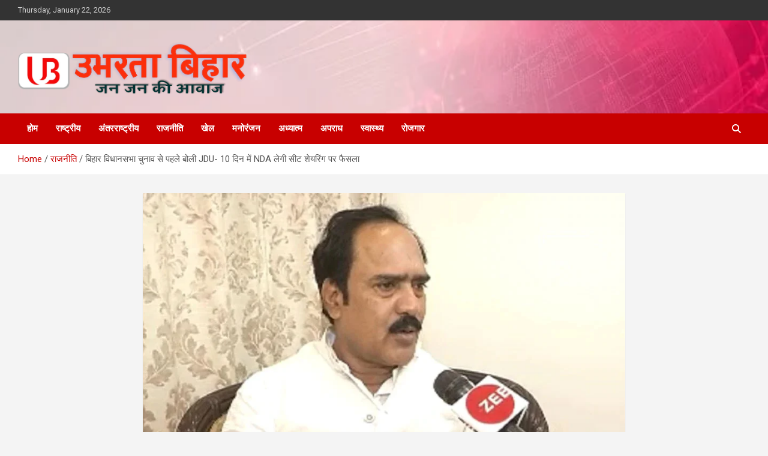

--- FILE ---
content_type: text/html; charset=UTF-8
request_url: https://ubhartabihar.com/%E0%A4%AC%E0%A4%BF%E0%A4%B9%E0%A4%BE%E0%A4%B0-%E0%A4%B5%E0%A4%BF%E0%A4%A7%E0%A4%BE%E0%A4%A8%E0%A4%B8%E0%A4%AD%E0%A4%BE-%E0%A4%9A%E0%A5%81%E0%A4%A8%E0%A4%BE%E0%A4%B5-%E0%A4%B8%E0%A5%87-%E0%A4%AA/
body_size: 17618
content:
<!doctype html>
<html lang="en-US">
<head>
	<meta charset="UTF-8">
	<meta name="viewport" content="width=device-width, initial-scale=1, shrink-to-fit=no">
	<link rel="profile" href="https://gmpg.org/xfn/11">
    <script async src="https://pagead2.googlesyndication.com/pagead/js/adsbygoogle.js?client=ca-pub-8505901041178175"
     crossorigin="anonymous"></script>
	<meta name='robots' content='noindex, nofollow' />

	<!-- This site is optimized with the Yoast SEO plugin v26.8 - https://yoast.com/product/yoast-seo-wordpress/ -->
	<title>बिहार विधानसभा चुनाव से पहले बोली JDU- 10 दिन में NDA लेगी सीट शेयरिंग पर फैसला - ब्रेकिंग न्यूज़</title>
	<meta name="description" content="नेहा/दिल्ली: बिहार में एनडीए के अंदर LJP-JDU के बीच घमासान जारी है. इसकी वजह से पहले ही एनडीए में सीट शेयरिंग पर सहमति में काफी देरी हो चुकी है. इधर," />
	<meta property="og:locale" content="en_US" />
	<meta property="og:type" content="article" />
	<meta property="og:title" content="बिहार विधानसभा चुनाव से पहले बोली JDU- 10 दिन में NDA लेगी सीट शेयरिंग पर फैसला - ब्रेकिंग न्यूज़" />
	<meta property="og:description" content="नेहा/दिल्ली: बिहार में एनडीए के अंदर LJP-JDU के बीच घमासान जारी है. इसकी वजह से पहले ही एनडीए में सीट शेयरिंग पर सहमति में काफी देरी हो चुकी है. इधर," />
	<meta property="og:url" content="https://ubhartabihar.com/बिहार-विधानसभा-चुनाव-से-प/" />
	<meta property="og:site_name" content="Ubhartabihar" />
	<meta property="article:publisher" content="https://www.facebook.com/ubhartabiharmagazine/" />
	<meta property="article:published_time" content="2020-09-19T11:14:18+00:00" />
	<meta property="article:modified_time" content="2020-09-19T11:14:19+00:00" />
	<meta property="og:image" content="https://ubhartabihar.com/wp-content/uploads/2020/09/644071-jay-kumar-singh.jpg" />
	<meta property="og:image:width" content="973" />
	<meta property="og:image:height" content="544" />
	<meta property="og:image:type" content="image/jpeg" />
	<meta name="author" content="ubhartabihar" />
	<meta name="twitter:card" content="summary_large_image" />
	<meta name="twitter:creator" content="@UBHARTABIHAR1" />
	<meta name="twitter:site" content="@UBHARTABIHAR1" />
	<meta name="twitter:label1" content="Written by" />
	<meta name="twitter:data1" content="ubhartabihar" />
	<script type="application/ld+json" class="yoast-schema-graph">{"@context":"https://schema.org","@graph":[{"@type":"Article","@id":"https://ubhartabihar.com/%e0%a4%ac%e0%a4%bf%e0%a4%b9%e0%a4%be%e0%a4%b0-%e0%a4%b5%e0%a4%bf%e0%a4%a7%e0%a4%be%e0%a4%a8%e0%a4%b8%e0%a4%ad%e0%a4%be-%e0%a4%9a%e0%a5%81%e0%a4%a8%e0%a4%be%e0%a4%b5-%e0%a4%b8%e0%a5%87-%e0%a4%aa/#article","isPartOf":{"@id":"https://ubhartabihar.com/%e0%a4%ac%e0%a4%bf%e0%a4%b9%e0%a4%be%e0%a4%b0-%e0%a4%b5%e0%a4%bf%e0%a4%a7%e0%a4%be%e0%a4%a8%e0%a4%b8%e0%a4%ad%e0%a4%be-%e0%a4%9a%e0%a5%81%e0%a4%a8%e0%a4%be%e0%a4%b5-%e0%a4%b8%e0%a5%87-%e0%a4%aa/"},"author":{"name":"ubhartabihar","@id":"https://ubhartabihar.com/#/schema/person/1cb1368f1713633e12c747d5ad7ba0e5"},"headline":"बिहार विधानसभा चुनाव से पहले बोली JDU- 10 दिन में NDA लेगी सीट शेयरिंग पर फैसला","datePublished":"2020-09-19T11:14:18+00:00","dateModified":"2020-09-19T11:14:19+00:00","mainEntityOfPage":{"@id":"https://ubhartabihar.com/%e0%a4%ac%e0%a4%bf%e0%a4%b9%e0%a4%be%e0%a4%b0-%e0%a4%b5%e0%a4%bf%e0%a4%a7%e0%a4%be%e0%a4%a8%e0%a4%b8%e0%a4%ad%e0%a4%be-%e0%a4%9a%e0%a5%81%e0%a4%a8%e0%a4%be%e0%a4%b5-%e0%a4%b8%e0%a5%87-%e0%a4%aa/"},"wordCount":6,"commentCount":0,"publisher":{"@id":"https://ubhartabihar.com/#organization"},"image":{"@id":"https://ubhartabihar.com/%e0%a4%ac%e0%a4%bf%e0%a4%b9%e0%a4%be%e0%a4%b0-%e0%a4%b5%e0%a4%bf%e0%a4%a7%e0%a4%be%e0%a4%a8%e0%a4%b8%e0%a4%ad%e0%a4%be-%e0%a4%9a%e0%a5%81%e0%a4%a8%e0%a4%be%e0%a4%b5-%e0%a4%b8%e0%a5%87-%e0%a4%aa/#primaryimage"},"thumbnailUrl":"https://ubhartabihar.com/wp-content/uploads/2020/09/644071-jay-kumar-singh.jpg","articleSection":["ताज़ा खबर","ब्रेकिंग न्यूज़","राजनीति"],"inLanguage":"en-US","potentialAction":[{"@type":"CommentAction","name":"Comment","target":["https://ubhartabihar.com/%e0%a4%ac%e0%a4%bf%e0%a4%b9%e0%a4%be%e0%a4%b0-%e0%a4%b5%e0%a4%bf%e0%a4%a7%e0%a4%be%e0%a4%a8%e0%a4%b8%e0%a4%ad%e0%a4%be-%e0%a4%9a%e0%a5%81%e0%a4%a8%e0%a4%be%e0%a4%b5-%e0%a4%b8%e0%a5%87-%e0%a4%aa/#respond"]}]},{"@type":"WebPage","@id":"https://ubhartabihar.com/%e0%a4%ac%e0%a4%bf%e0%a4%b9%e0%a4%be%e0%a4%b0-%e0%a4%b5%e0%a4%bf%e0%a4%a7%e0%a4%be%e0%a4%a8%e0%a4%b8%e0%a4%ad%e0%a4%be-%e0%a4%9a%e0%a5%81%e0%a4%a8%e0%a4%be%e0%a4%b5-%e0%a4%b8%e0%a5%87-%e0%a4%aa/","url":"https://ubhartabihar.com/%e0%a4%ac%e0%a4%bf%e0%a4%b9%e0%a4%be%e0%a4%b0-%e0%a4%b5%e0%a4%bf%e0%a4%a7%e0%a4%be%e0%a4%a8%e0%a4%b8%e0%a4%ad%e0%a4%be-%e0%a4%9a%e0%a5%81%e0%a4%a8%e0%a4%be%e0%a4%b5-%e0%a4%b8%e0%a5%87-%e0%a4%aa/","name":"बिहार विधानसभा चुनाव से पहले बोली JDU- 10 दिन में NDA लेगी सीट शेयरिंग पर फैसला - ब्रेकिंग न्यूज़","isPartOf":{"@id":"https://ubhartabihar.com/#website"},"primaryImageOfPage":{"@id":"https://ubhartabihar.com/%e0%a4%ac%e0%a4%bf%e0%a4%b9%e0%a4%be%e0%a4%b0-%e0%a4%b5%e0%a4%bf%e0%a4%a7%e0%a4%be%e0%a4%a8%e0%a4%b8%e0%a4%ad%e0%a4%be-%e0%a4%9a%e0%a5%81%e0%a4%a8%e0%a4%be%e0%a4%b5-%e0%a4%b8%e0%a5%87-%e0%a4%aa/#primaryimage"},"image":{"@id":"https://ubhartabihar.com/%e0%a4%ac%e0%a4%bf%e0%a4%b9%e0%a4%be%e0%a4%b0-%e0%a4%b5%e0%a4%bf%e0%a4%a7%e0%a4%be%e0%a4%a8%e0%a4%b8%e0%a4%ad%e0%a4%be-%e0%a4%9a%e0%a5%81%e0%a4%a8%e0%a4%be%e0%a4%b5-%e0%a4%b8%e0%a5%87-%e0%a4%aa/#primaryimage"},"thumbnailUrl":"https://ubhartabihar.com/wp-content/uploads/2020/09/644071-jay-kumar-singh.jpg","datePublished":"2020-09-19T11:14:18+00:00","dateModified":"2020-09-19T11:14:19+00:00","description":"नेहा/दिल्ली: बिहार में एनडीए के अंदर LJP-JDU के बीच घमासान जारी है. इसकी वजह से पहले ही एनडीए में सीट शेयरिंग पर सहमति में काफी देरी हो चुकी है. इधर,","breadcrumb":{"@id":"https://ubhartabihar.com/%e0%a4%ac%e0%a4%bf%e0%a4%b9%e0%a4%be%e0%a4%b0-%e0%a4%b5%e0%a4%bf%e0%a4%a7%e0%a4%be%e0%a4%a8%e0%a4%b8%e0%a4%ad%e0%a4%be-%e0%a4%9a%e0%a5%81%e0%a4%a8%e0%a4%be%e0%a4%b5-%e0%a4%b8%e0%a5%87-%e0%a4%aa/#breadcrumb"},"inLanguage":"en-US","potentialAction":[{"@type":"ReadAction","target":["https://ubhartabihar.com/%e0%a4%ac%e0%a4%bf%e0%a4%b9%e0%a4%be%e0%a4%b0-%e0%a4%b5%e0%a4%bf%e0%a4%a7%e0%a4%be%e0%a4%a8%e0%a4%b8%e0%a4%ad%e0%a4%be-%e0%a4%9a%e0%a5%81%e0%a4%a8%e0%a4%be%e0%a4%b5-%e0%a4%b8%e0%a5%87-%e0%a4%aa/"]}]},{"@type":"ImageObject","inLanguage":"en-US","@id":"https://ubhartabihar.com/%e0%a4%ac%e0%a4%bf%e0%a4%b9%e0%a4%be%e0%a4%b0-%e0%a4%b5%e0%a4%bf%e0%a4%a7%e0%a4%be%e0%a4%a8%e0%a4%b8%e0%a4%ad%e0%a4%be-%e0%a4%9a%e0%a5%81%e0%a4%a8%e0%a4%be%e0%a4%b5-%e0%a4%b8%e0%a5%87-%e0%a4%aa/#primaryimage","url":"https://ubhartabihar.com/wp-content/uploads/2020/09/644071-jay-kumar-singh.jpg","contentUrl":"https://ubhartabihar.com/wp-content/uploads/2020/09/644071-jay-kumar-singh.jpg","width":973,"height":544,"caption":"jay-kumar-singh"},{"@type":"BreadcrumbList","@id":"https://ubhartabihar.com/%e0%a4%ac%e0%a4%bf%e0%a4%b9%e0%a4%be%e0%a4%b0-%e0%a4%b5%e0%a4%bf%e0%a4%a7%e0%a4%be%e0%a4%a8%e0%a4%b8%e0%a4%ad%e0%a4%be-%e0%a4%9a%e0%a5%81%e0%a4%a8%e0%a4%be%e0%a4%b5-%e0%a4%b8%e0%a5%87-%e0%a4%aa/#breadcrumb","itemListElement":[{"@type":"ListItem","position":1,"name":"Home","item":"https://ubhartabihar.com/"},{"@type":"ListItem","position":2,"name":"बिहार विधानसभा चुनाव से पहले बोली JDU- 10 दिन में NDA लेगी सीट शेयरिंग पर फैसला"}]},{"@type":"WebSite","@id":"https://ubhartabihar.com/#website","url":"https://ubhartabihar.com/","name":"Ubhartabihar","description":"Best Hindi News  Portal in Bihar | News Portal In Patna","publisher":{"@id":"https://ubhartabihar.com/#organization"},"potentialAction":[{"@type":"SearchAction","target":{"@type":"EntryPoint","urlTemplate":"https://ubhartabihar.com/?s={search_term_string}"},"query-input":{"@type":"PropertyValueSpecification","valueRequired":true,"valueName":"search_term_string"}}],"inLanguage":"en-US"},{"@type":"Organization","@id":"https://ubhartabihar.com/#organization","name":"ubhartabihar","url":"https://ubhartabihar.com/","logo":{"@type":"ImageObject","inLanguage":"en-US","@id":"https://ubhartabihar.com/#/schema/logo/image/","url":"https://ubhartabihar.com/wp-content/uploads/2026/01/banner-youtube-top.png","contentUrl":"https://ubhartabihar.com/wp-content/uploads/2026/01/banner-youtube-top.png","width":871,"height":213,"caption":"ubhartabihar"},"image":{"@id":"https://ubhartabihar.com/#/schema/logo/image/"},"sameAs":["https://www.facebook.com/ubhartabiharmagazine/","https://x.com/UBHARTABIHAR1","https://www.youtube.com/channel/UC_GQVi3kdVG5c4QboWInLtA?view_as=subscriber"]},{"@type":"Person","@id":"https://ubhartabihar.com/#/schema/person/1cb1368f1713633e12c747d5ad7ba0e5","name":"ubhartabihar","image":{"@type":"ImageObject","inLanguage":"en-US","@id":"https://ubhartabihar.com/#/schema/person/image/","url":"https://secure.gravatar.com/avatar/e01b00d1d6d5ffd564d6a7cccf75df8c202063750101606533992a159ce6af12?s=96&d=mm&r=g","contentUrl":"https://secure.gravatar.com/avatar/e01b00d1d6d5ffd564d6a7cccf75df8c202063750101606533992a159ce6af12?s=96&d=mm&r=g","caption":"ubhartabihar"},"sameAs":["https://ubhartabihar.com"]}]}</script>
	<!-- / Yoast SEO plugin. -->


<link rel='dns-prefetch' href='//static.addtoany.com' />
<link rel='dns-prefetch' href='//fonts.googleapis.com' />
<link rel="alternate" type="application/rss+xml" title="Ubhartabihar &raquo; Feed" href="https://ubhartabihar.com/feed/" />
<link rel="alternate" type="application/rss+xml" title="Ubhartabihar &raquo; Comments Feed" href="https://ubhartabihar.com/comments/feed/" />
<link rel="alternate" type="application/rss+xml" title="Ubhartabihar &raquo; बिहार विधानसभा चुनाव से पहले बोली JDU- 10 दिन में NDA लेगी सीट शेयरिंग पर फैसला Comments Feed" href="https://ubhartabihar.com/%e0%a4%ac%e0%a4%bf%e0%a4%b9%e0%a4%be%e0%a4%b0-%e0%a4%b5%e0%a4%bf%e0%a4%a7%e0%a4%be%e0%a4%a8%e0%a4%b8%e0%a4%ad%e0%a4%be-%e0%a4%9a%e0%a5%81%e0%a4%a8%e0%a4%be%e0%a4%b5-%e0%a4%b8%e0%a5%87-%e0%a4%aa/feed/" />
<link rel="alternate" title="oEmbed (JSON)" type="application/json+oembed" href="https://ubhartabihar.com/wp-json/oembed/1.0/embed?url=https%3A%2F%2Fubhartabihar.com%2F%25e0%25a4%25ac%25e0%25a4%25bf%25e0%25a4%25b9%25e0%25a4%25be%25e0%25a4%25b0-%25e0%25a4%25b5%25e0%25a4%25bf%25e0%25a4%25a7%25e0%25a4%25be%25e0%25a4%25a8%25e0%25a4%25b8%25e0%25a4%25ad%25e0%25a4%25be-%25e0%25a4%259a%25e0%25a5%2581%25e0%25a4%25a8%25e0%25a4%25be%25e0%25a4%25b5-%25e0%25a4%25b8%25e0%25a5%2587-%25e0%25a4%25aa%2F" />
<link rel="alternate" title="oEmbed (XML)" type="text/xml+oembed" href="https://ubhartabihar.com/wp-json/oembed/1.0/embed?url=https%3A%2F%2Fubhartabihar.com%2F%25e0%25a4%25ac%25e0%25a4%25bf%25e0%25a4%25b9%25e0%25a4%25be%25e0%25a4%25b0-%25e0%25a4%25b5%25e0%25a4%25bf%25e0%25a4%25a7%25e0%25a4%25be%25e0%25a4%25a8%25e0%25a4%25b8%25e0%25a4%25ad%25e0%25a4%25be-%25e0%25a4%259a%25e0%25a5%2581%25e0%25a4%25a8%25e0%25a4%25be%25e0%25a4%25b5-%25e0%25a4%25b8%25e0%25a5%2587-%25e0%25a4%25aa%2F&#038;format=xml" />
<style id='wp-img-auto-sizes-contain-inline-css' type='text/css'>
img:is([sizes=auto i],[sizes^="auto," i]){contain-intrinsic-size:3000px 1500px}
/*# sourceURL=wp-img-auto-sizes-contain-inline-css */
</style>
<style id='wp-emoji-styles-inline-css' type='text/css'>

	img.wp-smiley, img.emoji {
		display: inline !important;
		border: none !important;
		box-shadow: none !important;
		height: 1em !important;
		width: 1em !important;
		margin: 0 0.07em !important;
		vertical-align: -0.1em !important;
		background: none !important;
		padding: 0 !important;
	}
/*# sourceURL=wp-emoji-styles-inline-css */
</style>
<style id='wp-block-library-inline-css' type='text/css'>
:root{--wp-block-synced-color:#7a00df;--wp-block-synced-color--rgb:122,0,223;--wp-bound-block-color:var(--wp-block-synced-color);--wp-editor-canvas-background:#ddd;--wp-admin-theme-color:#007cba;--wp-admin-theme-color--rgb:0,124,186;--wp-admin-theme-color-darker-10:#006ba1;--wp-admin-theme-color-darker-10--rgb:0,107,160.5;--wp-admin-theme-color-darker-20:#005a87;--wp-admin-theme-color-darker-20--rgb:0,90,135;--wp-admin-border-width-focus:2px}@media (min-resolution:192dpi){:root{--wp-admin-border-width-focus:1.5px}}.wp-element-button{cursor:pointer}:root .has-very-light-gray-background-color{background-color:#eee}:root .has-very-dark-gray-background-color{background-color:#313131}:root .has-very-light-gray-color{color:#eee}:root .has-very-dark-gray-color{color:#313131}:root .has-vivid-green-cyan-to-vivid-cyan-blue-gradient-background{background:linear-gradient(135deg,#00d084,#0693e3)}:root .has-purple-crush-gradient-background{background:linear-gradient(135deg,#34e2e4,#4721fb 50%,#ab1dfe)}:root .has-hazy-dawn-gradient-background{background:linear-gradient(135deg,#faaca8,#dad0ec)}:root .has-subdued-olive-gradient-background{background:linear-gradient(135deg,#fafae1,#67a671)}:root .has-atomic-cream-gradient-background{background:linear-gradient(135deg,#fdd79a,#004a59)}:root .has-nightshade-gradient-background{background:linear-gradient(135deg,#330968,#31cdcf)}:root .has-midnight-gradient-background{background:linear-gradient(135deg,#020381,#2874fc)}:root{--wp--preset--font-size--normal:16px;--wp--preset--font-size--huge:42px}.has-regular-font-size{font-size:1em}.has-larger-font-size{font-size:2.625em}.has-normal-font-size{font-size:var(--wp--preset--font-size--normal)}.has-huge-font-size{font-size:var(--wp--preset--font-size--huge)}.has-text-align-center{text-align:center}.has-text-align-left{text-align:left}.has-text-align-right{text-align:right}.has-fit-text{white-space:nowrap!important}#end-resizable-editor-section{display:none}.aligncenter{clear:both}.items-justified-left{justify-content:flex-start}.items-justified-center{justify-content:center}.items-justified-right{justify-content:flex-end}.items-justified-space-between{justify-content:space-between}.screen-reader-text{border:0;clip-path:inset(50%);height:1px;margin:-1px;overflow:hidden;padding:0;position:absolute;width:1px;word-wrap:normal!important}.screen-reader-text:focus{background-color:#ddd;clip-path:none;color:#444;display:block;font-size:1em;height:auto;left:5px;line-height:normal;padding:15px 23px 14px;text-decoration:none;top:5px;width:auto;z-index:100000}html :where(.has-border-color){border-style:solid}html :where([style*=border-top-color]){border-top-style:solid}html :where([style*=border-right-color]){border-right-style:solid}html :where([style*=border-bottom-color]){border-bottom-style:solid}html :where([style*=border-left-color]){border-left-style:solid}html :where([style*=border-width]){border-style:solid}html :where([style*=border-top-width]){border-top-style:solid}html :where([style*=border-right-width]){border-right-style:solid}html :where([style*=border-bottom-width]){border-bottom-style:solid}html :where([style*=border-left-width]){border-left-style:solid}html :where(img[class*=wp-image-]){height:auto;max-width:100%}:where(figure){margin:0 0 1em}html :where(.is-position-sticky){--wp-admin--admin-bar--position-offset:var(--wp-admin--admin-bar--height,0px)}@media screen and (max-width:600px){html :where(.is-position-sticky){--wp-admin--admin-bar--position-offset:0px}}

/*# sourceURL=wp-block-library-inline-css */
</style><style id='global-styles-inline-css' type='text/css'>
:root{--wp--preset--aspect-ratio--square: 1;--wp--preset--aspect-ratio--4-3: 4/3;--wp--preset--aspect-ratio--3-4: 3/4;--wp--preset--aspect-ratio--3-2: 3/2;--wp--preset--aspect-ratio--2-3: 2/3;--wp--preset--aspect-ratio--16-9: 16/9;--wp--preset--aspect-ratio--9-16: 9/16;--wp--preset--color--black: #000000;--wp--preset--color--cyan-bluish-gray: #abb8c3;--wp--preset--color--white: #ffffff;--wp--preset--color--pale-pink: #f78da7;--wp--preset--color--vivid-red: #cf2e2e;--wp--preset--color--luminous-vivid-orange: #ff6900;--wp--preset--color--luminous-vivid-amber: #fcb900;--wp--preset--color--light-green-cyan: #7bdcb5;--wp--preset--color--vivid-green-cyan: #00d084;--wp--preset--color--pale-cyan-blue: #8ed1fc;--wp--preset--color--vivid-cyan-blue: #0693e3;--wp--preset--color--vivid-purple: #9b51e0;--wp--preset--gradient--vivid-cyan-blue-to-vivid-purple: linear-gradient(135deg,rgb(6,147,227) 0%,rgb(155,81,224) 100%);--wp--preset--gradient--light-green-cyan-to-vivid-green-cyan: linear-gradient(135deg,rgb(122,220,180) 0%,rgb(0,208,130) 100%);--wp--preset--gradient--luminous-vivid-amber-to-luminous-vivid-orange: linear-gradient(135deg,rgb(252,185,0) 0%,rgb(255,105,0) 100%);--wp--preset--gradient--luminous-vivid-orange-to-vivid-red: linear-gradient(135deg,rgb(255,105,0) 0%,rgb(207,46,46) 100%);--wp--preset--gradient--very-light-gray-to-cyan-bluish-gray: linear-gradient(135deg,rgb(238,238,238) 0%,rgb(169,184,195) 100%);--wp--preset--gradient--cool-to-warm-spectrum: linear-gradient(135deg,rgb(74,234,220) 0%,rgb(151,120,209) 20%,rgb(207,42,186) 40%,rgb(238,44,130) 60%,rgb(251,105,98) 80%,rgb(254,248,76) 100%);--wp--preset--gradient--blush-light-purple: linear-gradient(135deg,rgb(255,206,236) 0%,rgb(152,150,240) 100%);--wp--preset--gradient--blush-bordeaux: linear-gradient(135deg,rgb(254,205,165) 0%,rgb(254,45,45) 50%,rgb(107,0,62) 100%);--wp--preset--gradient--luminous-dusk: linear-gradient(135deg,rgb(255,203,112) 0%,rgb(199,81,192) 50%,rgb(65,88,208) 100%);--wp--preset--gradient--pale-ocean: linear-gradient(135deg,rgb(255,245,203) 0%,rgb(182,227,212) 50%,rgb(51,167,181) 100%);--wp--preset--gradient--electric-grass: linear-gradient(135deg,rgb(202,248,128) 0%,rgb(113,206,126) 100%);--wp--preset--gradient--midnight: linear-gradient(135deg,rgb(2,3,129) 0%,rgb(40,116,252) 100%);--wp--preset--font-size--small: 13px;--wp--preset--font-size--medium: 20px;--wp--preset--font-size--large: 36px;--wp--preset--font-size--x-large: 42px;--wp--preset--spacing--20: 0.44rem;--wp--preset--spacing--30: 0.67rem;--wp--preset--spacing--40: 1rem;--wp--preset--spacing--50: 1.5rem;--wp--preset--spacing--60: 2.25rem;--wp--preset--spacing--70: 3.38rem;--wp--preset--spacing--80: 5.06rem;--wp--preset--shadow--natural: 6px 6px 9px rgba(0, 0, 0, 0.2);--wp--preset--shadow--deep: 12px 12px 50px rgba(0, 0, 0, 0.4);--wp--preset--shadow--sharp: 6px 6px 0px rgba(0, 0, 0, 0.2);--wp--preset--shadow--outlined: 6px 6px 0px -3px rgb(255, 255, 255), 6px 6px rgb(0, 0, 0);--wp--preset--shadow--crisp: 6px 6px 0px rgb(0, 0, 0);}:where(.is-layout-flex){gap: 0.5em;}:where(.is-layout-grid){gap: 0.5em;}body .is-layout-flex{display: flex;}.is-layout-flex{flex-wrap: wrap;align-items: center;}.is-layout-flex > :is(*, div){margin: 0;}body .is-layout-grid{display: grid;}.is-layout-grid > :is(*, div){margin: 0;}:where(.wp-block-columns.is-layout-flex){gap: 2em;}:where(.wp-block-columns.is-layout-grid){gap: 2em;}:where(.wp-block-post-template.is-layout-flex){gap: 1.25em;}:where(.wp-block-post-template.is-layout-grid){gap: 1.25em;}.has-black-color{color: var(--wp--preset--color--black) !important;}.has-cyan-bluish-gray-color{color: var(--wp--preset--color--cyan-bluish-gray) !important;}.has-white-color{color: var(--wp--preset--color--white) !important;}.has-pale-pink-color{color: var(--wp--preset--color--pale-pink) !important;}.has-vivid-red-color{color: var(--wp--preset--color--vivid-red) !important;}.has-luminous-vivid-orange-color{color: var(--wp--preset--color--luminous-vivid-orange) !important;}.has-luminous-vivid-amber-color{color: var(--wp--preset--color--luminous-vivid-amber) !important;}.has-light-green-cyan-color{color: var(--wp--preset--color--light-green-cyan) !important;}.has-vivid-green-cyan-color{color: var(--wp--preset--color--vivid-green-cyan) !important;}.has-pale-cyan-blue-color{color: var(--wp--preset--color--pale-cyan-blue) !important;}.has-vivid-cyan-blue-color{color: var(--wp--preset--color--vivid-cyan-blue) !important;}.has-vivid-purple-color{color: var(--wp--preset--color--vivid-purple) !important;}.has-black-background-color{background-color: var(--wp--preset--color--black) !important;}.has-cyan-bluish-gray-background-color{background-color: var(--wp--preset--color--cyan-bluish-gray) !important;}.has-white-background-color{background-color: var(--wp--preset--color--white) !important;}.has-pale-pink-background-color{background-color: var(--wp--preset--color--pale-pink) !important;}.has-vivid-red-background-color{background-color: var(--wp--preset--color--vivid-red) !important;}.has-luminous-vivid-orange-background-color{background-color: var(--wp--preset--color--luminous-vivid-orange) !important;}.has-luminous-vivid-amber-background-color{background-color: var(--wp--preset--color--luminous-vivid-amber) !important;}.has-light-green-cyan-background-color{background-color: var(--wp--preset--color--light-green-cyan) !important;}.has-vivid-green-cyan-background-color{background-color: var(--wp--preset--color--vivid-green-cyan) !important;}.has-pale-cyan-blue-background-color{background-color: var(--wp--preset--color--pale-cyan-blue) !important;}.has-vivid-cyan-blue-background-color{background-color: var(--wp--preset--color--vivid-cyan-blue) !important;}.has-vivid-purple-background-color{background-color: var(--wp--preset--color--vivid-purple) !important;}.has-black-border-color{border-color: var(--wp--preset--color--black) !important;}.has-cyan-bluish-gray-border-color{border-color: var(--wp--preset--color--cyan-bluish-gray) !important;}.has-white-border-color{border-color: var(--wp--preset--color--white) !important;}.has-pale-pink-border-color{border-color: var(--wp--preset--color--pale-pink) !important;}.has-vivid-red-border-color{border-color: var(--wp--preset--color--vivid-red) !important;}.has-luminous-vivid-orange-border-color{border-color: var(--wp--preset--color--luminous-vivid-orange) !important;}.has-luminous-vivid-amber-border-color{border-color: var(--wp--preset--color--luminous-vivid-amber) !important;}.has-light-green-cyan-border-color{border-color: var(--wp--preset--color--light-green-cyan) !important;}.has-vivid-green-cyan-border-color{border-color: var(--wp--preset--color--vivid-green-cyan) !important;}.has-pale-cyan-blue-border-color{border-color: var(--wp--preset--color--pale-cyan-blue) !important;}.has-vivid-cyan-blue-border-color{border-color: var(--wp--preset--color--vivid-cyan-blue) !important;}.has-vivid-purple-border-color{border-color: var(--wp--preset--color--vivid-purple) !important;}.has-vivid-cyan-blue-to-vivid-purple-gradient-background{background: var(--wp--preset--gradient--vivid-cyan-blue-to-vivid-purple) !important;}.has-light-green-cyan-to-vivid-green-cyan-gradient-background{background: var(--wp--preset--gradient--light-green-cyan-to-vivid-green-cyan) !important;}.has-luminous-vivid-amber-to-luminous-vivid-orange-gradient-background{background: var(--wp--preset--gradient--luminous-vivid-amber-to-luminous-vivid-orange) !important;}.has-luminous-vivid-orange-to-vivid-red-gradient-background{background: var(--wp--preset--gradient--luminous-vivid-orange-to-vivid-red) !important;}.has-very-light-gray-to-cyan-bluish-gray-gradient-background{background: var(--wp--preset--gradient--very-light-gray-to-cyan-bluish-gray) !important;}.has-cool-to-warm-spectrum-gradient-background{background: var(--wp--preset--gradient--cool-to-warm-spectrum) !important;}.has-blush-light-purple-gradient-background{background: var(--wp--preset--gradient--blush-light-purple) !important;}.has-blush-bordeaux-gradient-background{background: var(--wp--preset--gradient--blush-bordeaux) !important;}.has-luminous-dusk-gradient-background{background: var(--wp--preset--gradient--luminous-dusk) !important;}.has-pale-ocean-gradient-background{background: var(--wp--preset--gradient--pale-ocean) !important;}.has-electric-grass-gradient-background{background: var(--wp--preset--gradient--electric-grass) !important;}.has-midnight-gradient-background{background: var(--wp--preset--gradient--midnight) !important;}.has-small-font-size{font-size: var(--wp--preset--font-size--small) !important;}.has-medium-font-size{font-size: var(--wp--preset--font-size--medium) !important;}.has-large-font-size{font-size: var(--wp--preset--font-size--large) !important;}.has-x-large-font-size{font-size: var(--wp--preset--font-size--x-large) !important;}
/*# sourceURL=global-styles-inline-css */
</style>

<style id='classic-theme-styles-inline-css' type='text/css'>
/*! This file is auto-generated */
.wp-block-button__link{color:#fff;background-color:#32373c;border-radius:9999px;box-shadow:none;text-decoration:none;padding:calc(.667em + 2px) calc(1.333em + 2px);font-size:1.125em}.wp-block-file__button{background:#32373c;color:#fff;text-decoration:none}
/*# sourceURL=/wp-includes/css/classic-themes.min.css */
</style>
<link rel='stylesheet' id='bootstrap-style-css' href='https://ubhartabihar.com/wp-content/themes/newscard/assets/library/bootstrap/css/bootstrap.min.css?ver=4.0.0' type='text/css' media='all' />
<link rel='stylesheet' id='font-awesome-style-css' href='https://ubhartabihar.com/wp-content/themes/newscard/assets/library/font-awesome/css/all.min.css?ver=6.9' type='text/css' media='all' />
<link rel='stylesheet' id='newscard-google-fonts-css' href='//fonts.googleapis.com/css?family=Roboto%3A100%2C300%2C300i%2C400%2C400i%2C500%2C500i%2C700%2C700i&#038;ver=6.9' type='text/css' media='all' />
<link rel='stylesheet' id='newscard-style-css' href='https://ubhartabihar.com/wp-content/themes/newscard/style.css?ver=6.9' type='text/css' media='all' />
<link rel='stylesheet' id='addtoany-css' href='https://ubhartabihar.com/wp-content/plugins/add-to-any/addtoany.min.css?ver=1.16' type='text/css' media='all' />
<script type="text/javascript" id="addtoany-core-js-before">
/* <![CDATA[ */
window.a2a_config=window.a2a_config||{};a2a_config.callbacks=[];a2a_config.overlays=[];a2a_config.templates={};

//# sourceURL=addtoany-core-js-before
/* ]]> */
</script>
<script type="text/javascript" defer src="https://static.addtoany.com/menu/page.js" id="addtoany-core-js"></script>
<script type="text/javascript" src="https://ubhartabihar.com/wp-includes/js/jquery/jquery.min.js?ver=3.7.1" id="jquery-core-js"></script>
<script type="text/javascript" src="https://ubhartabihar.com/wp-includes/js/jquery/jquery-migrate.min.js?ver=3.4.1" id="jquery-migrate-js"></script>
<script type="text/javascript" defer src="https://ubhartabihar.com/wp-content/plugins/add-to-any/addtoany.min.js?ver=1.1" id="addtoany-jquery-js"></script>
<link rel="https://api.w.org/" href="https://ubhartabihar.com/wp-json/" /><link rel="alternate" title="JSON" type="application/json" href="https://ubhartabihar.com/wp-json/wp/v2/posts/4482" /><link rel="EditURI" type="application/rsd+xml" title="RSD" href="https://ubhartabihar.com/xmlrpc.php?rsd" />
<meta name="generator" content="WordPress 6.9" />
<link rel='shortlink' href='https://ubhartabihar.com/?p=4482' />
<link rel="pingback" href="https://ubhartabihar.com/xmlrpc.php">		<style type="text/css">
					.site-title,
			.site-description {
				position: absolute;
				clip: rect(1px, 1px, 1px, 1px);
			}
				</style>
		<link rel="icon" href="https://ubhartabihar.com/wp-content/uploads/2021/03/cropped-vebicon-32x32.jpg" sizes="32x32" />
<link rel="icon" href="https://ubhartabihar.com/wp-content/uploads/2021/03/cropped-vebicon-192x192.jpg" sizes="192x192" />
<link rel="apple-touch-icon" href="https://ubhartabihar.com/wp-content/uploads/2021/03/cropped-vebicon-180x180.jpg" />
<meta name="msapplication-TileImage" content="https://ubhartabihar.com/wp-content/uploads/2021/03/cropped-vebicon-270x270.jpg" />
</head>

<body class="wp-singular post-template-default single single-post postid-4482 single-format-standard wp-custom-logo wp-theme-newscard theme-body metaslider-plugin">

<div id="page" class="site">
	<a class="skip-link screen-reader-text" href="#content">Skip to content</a>
	
	<header id="masthead" class="site-header">
					<div class="info-bar">
				<div class="container">
					<div class="row gutter-10">
						<div class="col col-sm contact-section">
							<div class="date">
								<ul><li>Thursday, January 22, 2026</li></ul>
							</div>
						</div><!-- .contact-section -->

											</div><!-- .row -->
          		</div><!-- .container -->
        	</div><!-- .infobar -->
        		<nav class="navbar navbar-expand-lg d-block">
			<div class="navbar-head navbar-bg-set"  style="background-image:url('https://ubhartabihar.com/wp-content/uploads/2025/05/001.webp');">
				<div class="container">
					<div class="row navbar-head-row align-items-center">
						<div class="col-lg-4">
							<div class="site-branding navbar-brand">
								<a href="https://ubhartabihar.com/" class="custom-logo-link" rel="home"><img width="871" height="213" src="https://ubhartabihar.com/wp-content/uploads/2025/02/banner-youtube-top.png" class="custom-logo" alt="Ubhartabihar" decoding="async" fetchpriority="high" srcset="https://ubhartabihar.com/wp-content/uploads/2025/02/banner-youtube-top.png 871w, https://ubhartabihar.com/wp-content/uploads/2025/02/banner-youtube-top-150x37.png 150w, https://ubhartabihar.com/wp-content/uploads/2025/02/banner-youtube-top-300x73.png 300w, https://ubhartabihar.com/wp-content/uploads/2025/02/banner-youtube-top-696x170.png 696w" sizes="(max-width: 871px) 100vw, 871px" /></a>									<h2 class="site-title"><a href="https://ubhartabihar.com/" rel="home">Ubhartabihar</a></h2>
																	<p class="site-description">Best Hindi News  Portal in Bihar | News Portal In Patna</p>
															</div><!-- .site-branding .navbar-brand -->
						</div>
											</div><!-- .row -->
				</div><!-- .container -->
			</div><!-- .navbar-head -->
			<div class="navigation-bar">
				<div class="navigation-bar-top">
					<div class="container">
						<button class="navbar-toggler menu-toggle" type="button" data-toggle="collapse" data-target="#navbarCollapse" aria-controls="navbarCollapse" aria-expanded="false" aria-label="Toggle navigation"></button>
						<span class="search-toggle"></span>
					</div><!-- .container -->
					<div class="search-bar">
						<div class="container">
							<div class="search-block off">
								<form action="https://ubhartabihar.com/" method="get" class="search-form">
	<label class="assistive-text"> Search </label>
	<div class="input-group">
		<input type="search" value="" placeholder="Search" class="form-control s" name="s">
		<div class="input-group-prepend">
			<button class="btn btn-theme">Search</button>
		</div>
	</div>
</form><!-- .search-form -->
							</div><!-- .search-box -->
						</div><!-- .container -->
					</div><!-- .search-bar -->
				</div><!-- .navigation-bar-top -->
				<div class="navbar-main">
					<div class="container">
						<div class="collapse navbar-collapse" id="navbarCollapse">
							<div id="site-navigation" class="main-navigation nav-uppercase" role="navigation">
								<ul class="nav-menu navbar-nav d-lg-block"><li id="menu-item-9576" class="menu-item menu-item-type-custom menu-item-object-custom menu-item-home menu-item-9576"><a href="https://ubhartabihar.com/">होम</a></li>
<li id="menu-item-9290" class="menu-item menu-item-type-custom menu-item-object-custom menu-item-9290"><a href="https://ubhartabihar.com/category/national/">राष्ट्रीय</a></li>
<li id="menu-item-9291" class="menu-item menu-item-type-custom menu-item-object-custom menu-item-9291"><a href="https://ubhartabihar.com/category/international/"><i class="bi bi-globe"></i>अंतरराष्ट्रीय</a></li>
<li id="menu-item-9292" class="menu-item menu-item-type-custom menu-item-object-custom menu-item-9292"><a href="https://ubhartabihar.com/category/politics/">राजनीति</a></li>
<li id="menu-item-9293" class="menu-item menu-item-type-custom menu-item-object-custom menu-item-9293"><a href="https://ubhartabihar.com/category/game/">खेल</a></li>
<li id="menu-item-9294" class="menu-item menu-item-type-custom menu-item-object-custom menu-item-9294"><a href="https://ubhartabihar.com/category/entertainment/">मनोरंजन</a></li>
<li id="menu-item-9295" class="menu-item menu-item-type-custom menu-item-object-custom menu-item-9295"><a href="https://ubhartabihar.com/category/spirituality/">अध्यात्म</a></li>
<li id="menu-item-9314" class="menu-item menu-item-type-custom menu-item-object-custom menu-item-9314"><a href="https://ubhartabihar.com/category/crime/">अपराध</a></li>
<li id="menu-item-9315" class="menu-item menu-item-type-custom menu-item-object-custom menu-item-9315"><a href="https://ubhartabihar.com/category/health/">स्वास्थ्य</a></li>
<li id="menu-item-9316" class="menu-item menu-item-type-custom menu-item-object-custom menu-item-9316"><a href="https://ubhartabihar.com/category/employment/">रोजगार</a></li>
</ul>							</div><!-- #site-navigation .main-navigation -->
						</div><!-- .navbar-collapse -->
						<div class="nav-search">
							<span class="search-toggle"></span>
						</div><!-- .nav-search -->
					</div><!-- .container -->
				</div><!-- .navbar-main -->
			</div><!-- .navigation-bar -->
		</nav><!-- .navbar -->

		
		
					<div id="breadcrumb">
				<div class="container">
					<div role="navigation" aria-label="Breadcrumbs" class="breadcrumb-trail breadcrumbs" itemprop="breadcrumb"><ul class="trail-items" itemscope itemtype="http://schema.org/BreadcrumbList"><meta name="numberOfItems" content="3" /><meta name="itemListOrder" content="Ascending" /><li itemprop="itemListElement" itemscope itemtype="http://schema.org/ListItem" class="trail-item trail-begin"><a href="https://ubhartabihar.com/" rel="home" itemprop="item"><span itemprop="name">Home</span></a><meta itemprop="position" content="1" /></li><li itemprop="itemListElement" itemscope itemtype="http://schema.org/ListItem" class="trail-item"><a href="https://ubhartabihar.com/category/politics/" itemprop="item"><span itemprop="name">राजनीति</span></a><meta itemprop="position" content="2" /></li><li itemprop="itemListElement" itemscope itemtype="http://schema.org/ListItem" class="trail-item trail-end"><span itemprop="name">बिहार विधानसभा चुनाव से पहले बोली JDU- 10 दिन में NDA लेगी सीट शेयरिंग पर फैसला</span><meta itemprop="position" content="3" /></li></ul></div>				</div>
			</div><!-- .breadcrumb -->
			</header><!-- #masthead --><div id="content" class="site-content">
	<div class="container">
		<div class="row justify-content-center site-content-row">
			<div id="primary" class="content-area col-lg-8">
				<main id="main" class="site-main">

						<div class="post-4482 post type-post status-publish format-standard has-post-thumbnail hentry category-151 category-breaking-news category-politics">

		
					<figure class="post-featured-image page-single-img-wrap">
						<div class="post-img" style="background-image: url('https://ubhartabihar.com/wp-content/uploads/2020/09/644071-jay-kumar-singh.jpg');"></div>
											</figure><!-- .post-featured-image .page-single-img-wrap -->

				
				<div class="entry-meta category-meta">
					<div class="cat-links"><a href="https://ubhartabihar.com/category/%e0%a4%a4%e0%a4%be%e0%a4%9c%e0%a4%bc%e0%a4%be-%e0%a4%96%e0%a4%ac%e0%a4%b0/" rel="category tag">ताज़ा खबर</a> <a href="https://ubhartabihar.com/category/breaking-news/" rel="category tag">ब्रेकिंग न्यूज़</a> <a href="https://ubhartabihar.com/category/politics/" rel="category tag">राजनीति</a></div>
				</div><!-- .entry-meta -->

			
					<header class="entry-header">
				<h1 class="entry-title">बिहार विधानसभा चुनाव से पहले बोली JDU- 10 दिन में NDA लेगी सीट शेयरिंग पर फैसला</h1>
									<div class="entry-meta">
						<div class="date"><a href="https://ubhartabihar.com/%e0%a4%ac%e0%a4%bf%e0%a4%b9%e0%a4%be%e0%a4%b0-%e0%a4%b5%e0%a4%bf%e0%a4%a7%e0%a4%be%e0%a4%a8%e0%a4%b8%e0%a4%ad%e0%a4%be-%e0%a4%9a%e0%a5%81%e0%a4%a8%e0%a4%be%e0%a4%b5-%e0%a4%b8%e0%a5%87-%e0%a4%aa/" title="बिहार विधानसभा चुनाव से पहले बोली JDU- 10 दिन में NDA लेगी सीट शेयरिंग पर फैसला">September 19, 2020</a> </div> <div class="by-author vcard author"><a href="https://ubhartabihar.com/author/admin/">ubhartabihar</a> </div>											</div><!-- .entry-meta -->
								</header>
				<div class="entry-content">
			<p>नेहा/दिल्ली: बिहार में एनडीए के अंदर LJP-JDU के बीच घमासान जारी है. इसकी वजह से पहले ही एनडीए में सीट शेयरिंग पर सहमति में काफी देरी हो चुकी है. इधर, चिराग के तेवरों के बाद जेडीयू कोटे से मंत्री जय कुमार सिंह ने कहा कि हर दल को अपनी औकात देख कर कर सीट मांगे तो एनडीए गठबंधन के लिए लाभकारी होगा.</p>
<p>जय कुमार सिन्हा ने कहा कि सीटों को पसंद करना सही है, लेकिन सीट को जीतकर गठबंधन को लेना ज्यादा जरूरी है. तर्क दें एलजेपी किस सीट को जीत पाएगी वह सीट एनडीए के तरफ से उन्हें जरूर मिलेगा.</p>
<p>उन्होंने कहा कि 10 दिन के अंदर एलजेपी-जेडीयू और बीजेपी एक मंच से प्रेस कॉन्फ्रेंस करेंगे और एनडीए के गठबंधन के एकता को आपके सामने प्रस्तुत करेंगे. जेडीयू और एलजेपी में इस तरीके की बातचीत चलती रहती है. </p>
<p>जेडीयू मंत्री ने कहा कि गुलाम गौस ने जो कहा है वह कोई गलत नहीं कहा है. राजनीति में कई राजकुमार आए और धीरे-धीरे ऊंचाई की ओर बढ़े. लेकिन हर किसी को अपने कद की पहचान होनी चाहिए.</p>
<p>जय कुमार सिंह ने कहा कि एलजेपी जो मांग कर रही है. ठीक है. लेकिन जरूरी है कि वह बताएं कि वह कैसे सीटों को जीत सकती है क्योंकि पूर्व में यह देखा गया है. एनडीए के गठबंधन दलों को भरपूर सीटें मिली जिसे वह जीतने में नाकाम हुए. इस बार एनडीए इस तरह की चीजों को नहीं चाहती है इसलिए एहतियात बरत रही है.</p>
<p>इसके साथ ही उन्होंने यह भी कहा कि लालू यादव सजायाफ्ता हैं और कांग्रेस को यह बात पता होनी चाहिए कि आरजेडी-कांग्रेस को हर आधार पर खत्म कर चुकी है. पता नहीं क्यों कांग्रेस को यह बात नहीं समझ में आ रही है. अभी भी कांग्रेस आरजेडी के साथ मिली हुई है. हालांकि, लालू यादव के खुशियों को पूरी दुनिया जानती है और हमारी यह जरूर कोशिश है कि हम इसे जनता के बीच में लाएं.</p>
<div class="addtoany_share_save_container addtoany_content addtoany_content_bottom"><div class="a2a_kit a2a_kit_size_32 addtoany_list" data-a2a-url="https://ubhartabihar.com/%e0%a4%ac%e0%a4%bf%e0%a4%b9%e0%a4%be%e0%a4%b0-%e0%a4%b5%e0%a4%bf%e0%a4%a7%e0%a4%be%e0%a4%a8%e0%a4%b8%e0%a4%ad%e0%a4%be-%e0%a4%9a%e0%a5%81%e0%a4%a8%e0%a4%be%e0%a4%b5-%e0%a4%b8%e0%a5%87-%e0%a4%aa/" data-a2a-title="बिहार विधानसभा चुनाव से पहले बोली JDU- 10 दिन में NDA लेगी सीट शेयरिंग पर फैसला"><a class="a2a_button_facebook" href="https://www.addtoany.com/add_to/facebook?linkurl=https%3A%2F%2Fubhartabihar.com%2F%25e0%25a4%25ac%25e0%25a4%25bf%25e0%25a4%25b9%25e0%25a4%25be%25e0%25a4%25b0-%25e0%25a4%25b5%25e0%25a4%25bf%25e0%25a4%25a7%25e0%25a4%25be%25e0%25a4%25a8%25e0%25a4%25b8%25e0%25a4%25ad%25e0%25a4%25be-%25e0%25a4%259a%25e0%25a5%2581%25e0%25a4%25a8%25e0%25a4%25be%25e0%25a4%25b5-%25e0%25a4%25b8%25e0%25a5%2587-%25e0%25a4%25aa%2F&amp;linkname=%E0%A4%AC%E0%A4%BF%E0%A4%B9%E0%A4%BE%E0%A4%B0%20%E0%A4%B5%E0%A4%BF%E0%A4%A7%E0%A4%BE%E0%A4%A8%E0%A4%B8%E0%A4%AD%E0%A4%BE%20%E0%A4%9A%E0%A5%81%E0%A4%A8%E0%A4%BE%E0%A4%B5%20%E0%A4%B8%E0%A5%87%20%E0%A4%AA%E0%A4%B9%E0%A4%B2%E0%A5%87%20%E0%A4%AC%E0%A5%8B%E0%A4%B2%E0%A5%80%20JDU-%2010%20%E0%A4%A6%E0%A4%BF%E0%A4%A8%20%E0%A4%AE%E0%A5%87%E0%A4%82%20NDA%20%E0%A4%B2%E0%A5%87%E0%A4%97%E0%A5%80%20%E0%A4%B8%E0%A5%80%E0%A4%9F%20%E0%A4%B6%E0%A5%87%E0%A4%AF%E0%A4%B0%E0%A4%BF%E0%A4%82%E0%A4%97%20%E0%A4%AA%E0%A4%B0%20%E0%A4%AB%E0%A5%88%E0%A4%B8%E0%A4%B2%E0%A4%BE" title="Facebook" rel="nofollow noopener" target="_blank"></a><a class="a2a_button_twitter" href="https://www.addtoany.com/add_to/twitter?linkurl=https%3A%2F%2Fubhartabihar.com%2F%25e0%25a4%25ac%25e0%25a4%25bf%25e0%25a4%25b9%25e0%25a4%25be%25e0%25a4%25b0-%25e0%25a4%25b5%25e0%25a4%25bf%25e0%25a4%25a7%25e0%25a4%25be%25e0%25a4%25a8%25e0%25a4%25b8%25e0%25a4%25ad%25e0%25a4%25be-%25e0%25a4%259a%25e0%25a5%2581%25e0%25a4%25a8%25e0%25a4%25be%25e0%25a4%25b5-%25e0%25a4%25b8%25e0%25a5%2587-%25e0%25a4%25aa%2F&amp;linkname=%E0%A4%AC%E0%A4%BF%E0%A4%B9%E0%A4%BE%E0%A4%B0%20%E0%A4%B5%E0%A4%BF%E0%A4%A7%E0%A4%BE%E0%A4%A8%E0%A4%B8%E0%A4%AD%E0%A4%BE%20%E0%A4%9A%E0%A5%81%E0%A4%A8%E0%A4%BE%E0%A4%B5%20%E0%A4%B8%E0%A5%87%20%E0%A4%AA%E0%A4%B9%E0%A4%B2%E0%A5%87%20%E0%A4%AC%E0%A5%8B%E0%A4%B2%E0%A5%80%20JDU-%2010%20%E0%A4%A6%E0%A4%BF%E0%A4%A8%20%E0%A4%AE%E0%A5%87%E0%A4%82%20NDA%20%E0%A4%B2%E0%A5%87%E0%A4%97%E0%A5%80%20%E0%A4%B8%E0%A5%80%E0%A4%9F%20%E0%A4%B6%E0%A5%87%E0%A4%AF%E0%A4%B0%E0%A4%BF%E0%A4%82%E0%A4%97%20%E0%A4%AA%E0%A4%B0%20%E0%A4%AB%E0%A5%88%E0%A4%B8%E0%A4%B2%E0%A4%BE" title="Twitter" rel="nofollow noopener" target="_blank"></a><a class="a2a_button_whatsapp" href="https://www.addtoany.com/add_to/whatsapp?linkurl=https%3A%2F%2Fubhartabihar.com%2F%25e0%25a4%25ac%25e0%25a4%25bf%25e0%25a4%25b9%25e0%25a4%25be%25e0%25a4%25b0-%25e0%25a4%25b5%25e0%25a4%25bf%25e0%25a4%25a7%25e0%25a4%25be%25e0%25a4%25a8%25e0%25a4%25b8%25e0%25a4%25ad%25e0%25a4%25be-%25e0%25a4%259a%25e0%25a5%2581%25e0%25a4%25a8%25e0%25a4%25be%25e0%25a4%25b5-%25e0%25a4%25b8%25e0%25a5%2587-%25e0%25a4%25aa%2F&amp;linkname=%E0%A4%AC%E0%A4%BF%E0%A4%B9%E0%A4%BE%E0%A4%B0%20%E0%A4%B5%E0%A4%BF%E0%A4%A7%E0%A4%BE%E0%A4%A8%E0%A4%B8%E0%A4%AD%E0%A4%BE%20%E0%A4%9A%E0%A5%81%E0%A4%A8%E0%A4%BE%E0%A4%B5%20%E0%A4%B8%E0%A5%87%20%E0%A4%AA%E0%A4%B9%E0%A4%B2%E0%A5%87%20%E0%A4%AC%E0%A5%8B%E0%A4%B2%E0%A5%80%20JDU-%2010%20%E0%A4%A6%E0%A4%BF%E0%A4%A8%20%E0%A4%AE%E0%A5%87%E0%A4%82%20NDA%20%E0%A4%B2%E0%A5%87%E0%A4%97%E0%A5%80%20%E0%A4%B8%E0%A5%80%E0%A4%9F%20%E0%A4%B6%E0%A5%87%E0%A4%AF%E0%A4%B0%E0%A4%BF%E0%A4%82%E0%A4%97%20%E0%A4%AA%E0%A4%B0%20%E0%A4%AB%E0%A5%88%E0%A4%B8%E0%A4%B2%E0%A4%BE" title="WhatsApp" rel="nofollow noopener" target="_blank"></a><a class="a2a_button_sms" href="https://www.addtoany.com/add_to/sms?linkurl=https%3A%2F%2Fubhartabihar.com%2F%25e0%25a4%25ac%25e0%25a4%25bf%25e0%25a4%25b9%25e0%25a4%25be%25e0%25a4%25b0-%25e0%25a4%25b5%25e0%25a4%25bf%25e0%25a4%25a7%25e0%25a4%25be%25e0%25a4%25a8%25e0%25a4%25b8%25e0%25a4%25ad%25e0%25a4%25be-%25e0%25a4%259a%25e0%25a5%2581%25e0%25a4%25a8%25e0%25a4%25be%25e0%25a4%25b5-%25e0%25a4%25b8%25e0%25a5%2587-%25e0%25a4%25aa%2F&amp;linkname=%E0%A4%AC%E0%A4%BF%E0%A4%B9%E0%A4%BE%E0%A4%B0%20%E0%A4%B5%E0%A4%BF%E0%A4%A7%E0%A4%BE%E0%A4%A8%E0%A4%B8%E0%A4%AD%E0%A4%BE%20%E0%A4%9A%E0%A5%81%E0%A4%A8%E0%A4%BE%E0%A4%B5%20%E0%A4%B8%E0%A5%87%20%E0%A4%AA%E0%A4%B9%E0%A4%B2%E0%A5%87%20%E0%A4%AC%E0%A5%8B%E0%A4%B2%E0%A5%80%20JDU-%2010%20%E0%A4%A6%E0%A4%BF%E0%A4%A8%20%E0%A4%AE%E0%A5%87%E0%A4%82%20NDA%20%E0%A4%B2%E0%A5%87%E0%A4%97%E0%A5%80%20%E0%A4%B8%E0%A5%80%E0%A4%9F%20%E0%A4%B6%E0%A5%87%E0%A4%AF%E0%A4%B0%E0%A4%BF%E0%A4%82%E0%A4%97%20%E0%A4%AA%E0%A4%B0%20%E0%A4%AB%E0%A5%88%E0%A4%B8%E0%A4%B2%E0%A4%BE" title="Message" rel="nofollow noopener" target="_blank"></a><a class="a2a_dd addtoany_share_save addtoany_share" href="https://www.addtoany.com/share"></a></div></div>		</div><!-- entry-content -->

			</div><!-- .post-4482 -->

	<nav class="navigation post-navigation" aria-label="Posts">
		<h2 class="screen-reader-text">Post navigation</h2>
		<div class="nav-links"><div class="nav-previous"><a href="https://ubhartabihar.com/%e0%a4%87%e0%a4%b8-%e0%a4%b5%e0%a4%b0%e0%a5%8d%e0%a4%b7-17-%e0%a4%85%e0%a4%95%e0%a5%8d%e0%a4%9f%e0%a5%82%e0%a4%ac%e0%a4%b0-%e0%a4%b8%e0%a5%87-%e0%a4%b6%e0%a4%be%e0%a4%b0%e0%a4%a6%e0%a5%80%e0%a4%af/" rel="prev">इस वर्ष 17 अक्टूबर से शारदीय नवरात्रि  शुरु होगी</a></div><div class="nav-next"><a href="https://ubhartabihar.com/jdu-%e0%a4%95%e0%a4%be-ljp-%e0%a4%aa%e0%a4%b0-%e0%a4%a4%e0%a4%82%e0%a4%9c-%e0%a4%ac%e0%a5%8b%e0%a4%b2%e0%a5%80-%e0%a4%9c%e0%a4%a8%e0%a4%a4%e0%a4%be-%e0%a4%95%e0%a5%87-%e0%a4%ac%e0%a5%80%e0%a4%9a/" rel="next">JDU का LJP पर तंज, बोली- जनता के बीच जाएं, धूप-पानी के बीच समझ आ जाएगी हैसियत</a></div></div>
	</nav>
<div id="comments" class="comments-area">

		<div id="respond" class="comment-respond">
		<h3 id="reply-title" class="comment-reply-title">Leave a Reply</h3><form action="https://ubhartabihar.com/wp-comments-post.php" method="post" id="commentform" class="comment-form"><p class="comment-notes"><span id="email-notes">Your email address will not be published.</span> <span class="required-field-message">Required fields are marked <span class="required">*</span></span></p><p class="comment-form-comment"><label for="comment">Comment <span class="required">*</span></label> <textarea id="comment" name="comment" cols="45" rows="8" maxlength="65525" required></textarea></p><p class="comment-form-author"><label for="author">Name</label> <input id="author" name="author" type="text" value="" size="30" maxlength="245" autocomplete="name" /></p>
<p class="comment-form-email"><label for="email">Email</label> <input id="email" name="email" type="email" value="" size="30" maxlength="100" aria-describedby="email-notes" autocomplete="email" /></p>
<p class="comment-form-url"><label for="url">Website</label> <input id="url" name="url" type="url" value="" size="30" maxlength="200" autocomplete="url" /></p>
<p class="form-submit"><input name="submit" type="submit" id="submit" class="submit" value="Post Comment" /> <input type='hidden' name='comment_post_ID' value='4482' id='comment_post_ID' />
<input type='hidden' name='comment_parent' id='comment_parent' value='0' />
</p><p style="display: none !important;" class="akismet-fields-container" data-prefix="ak_"><label>&#916;<textarea name="ak_hp_textarea" cols="45" rows="8" maxlength="100"></textarea></label><input type="hidden" id="ak_js_1" name="ak_js" value="195"/><script>document.getElementById( "ak_js_1" ).setAttribute( "value", ( new Date() ).getTime() );</script></p></form>	</div><!-- #respond -->
	
</div><!-- #comments -->

				</main><!-- #main -->
			</div><!-- #primary -->
					</div><!-- row -->
	</div><!-- .container -->
</div><!-- #content .site-content-->
	<footer id="colophon" class="site-footer" role="contentinfo">
		
					<div class="widget-area">
				<div class="container">
					<div class="row">
						<div class="col-sm-6 col-lg-3">
							<section id="nav_menu-4" class="widget widget_nav_menu"><h3 class="widget-title">Categories</h3><div class="menu-main-menu-container"><ul id="menu-main-menu" class="menu"><li id="menu-item-2278" class="menu-item menu-item-type-taxonomy menu-item-object-category menu-item-2278"><a href="https://ubhartabihar.com/category/international/">अंतरास्ट्रीय</a></li>
<li id="menu-item-2287" class="menu-item menu-item-type-taxonomy menu-item-object-category menu-item-2287"><a href="https://ubhartabihar.com/category/national/">राष्ट्रीय</a></li>
<li id="menu-item-2286" class="menu-item menu-item-type-taxonomy menu-item-object-category menu-item-has-children menu-item-2286"><a href="https://ubhartabihar.com/category/%e0%a4%b0%e0%a4%be%e0%a4%9c%e0%a5%8d%e0%a4%af/">राज्य</a>
<ul class="sub-menu">
	<li id="menu-item-5164" class="menu-item menu-item-type-taxonomy menu-item-object-category menu-item-5164"><a href="https://ubhartabihar.com/category/bihar/">बिहार</a></li>
	<li id="menu-item-5168" class="menu-item menu-item-type-taxonomy menu-item-object-category menu-item-5168"><a href="https://ubhartabihar.com/category/jharkhand/">झारखण्ड</a></li>
</ul>
</li>
<li id="menu-item-2906" class="menu-item menu-item-type-taxonomy menu-item-object-category current-post-ancestor current-menu-parent current-post-parent menu-item-2906"><a href="https://ubhartabihar.com/category/politics/">राजनीति</a></li>
<li id="menu-item-2279" class="menu-item menu-item-type-taxonomy menu-item-object-category menu-item-2279"><a href="https://ubhartabihar.com/category/spirituality/">अध्यात्म</a></li>
<li id="menu-item-2284" class="menu-item menu-item-type-taxonomy menu-item-object-category menu-item-2284"><a href="https://ubhartabihar.com/category/entertainment/">मनोरंजन</a></li>
<li id="menu-item-2290" class="menu-item menu-item-type-taxonomy menu-item-object-category menu-item-2290"><a href="https://ubhartabihar.com/category/health/">स्वास्थ्य</a></li>
<li id="menu-item-2280" class="menu-item menu-item-type-taxonomy menu-item-object-category menu-item-2280"><a href="https://ubhartabihar.com/category/game/">खेल</a></li>
<li id="menu-item-2283" class="menu-item menu-item-type-taxonomy menu-item-object-category menu-item-2283"><a href="https://ubhartabihar.com/category/%e0%a4%ab%e0%a5%8b%e0%a4%9f%e0%a5%8b-%e0%a4%97%e0%a5%88%e0%a4%b2%e0%a4%b0%e0%a5%80/">फोटो-गैलरी</a></li>
</ul></div></section><section id="text-5" class="widget widget_text">			<div class="textwidget"><p><a title="web page counter" href="https://www.freecounterstat.com"><img decoding="async" style="width: 30%;" title="web page counter" src="https://counter1.stat.ovh/private/freecounterstat.php?c=ydsqfwfkntudhqmgr8cssghg2hdzg46r" alt="web page counter" border="0" /></a></p>
</div>
		</section>						</div><!-- footer sidebar column 1 -->
						<div class="col-sm-6 col-lg-3">
							<section id="newscard_recent_posts-2" class="widget newscard-widget-recent-posts">
		<h3 class="widget-title">				<a href="https://ubhartabihar.com/blog/">पॉपुलर लिंक</a>
			</h3>			<div class="row gutter-parent-14">
										<div class="col-md-6 post-col">
							<div class="post-boxed inlined clearfix">
																	<div class="post-img-wrap">
										<a href="https://ubhartabihar.com/saraswati-puja-is-the-upanishadic-practice-of-vani-vidya-and-brahmabodh/" class="post-img" style="background-image: url('https://ubhartabihar.com/wp-content/uploads/2026/01/IMG-20260121-WA0109-660x365.jpg');"></a>
									</div>
																<div class="post-content">
									<div class="entry-meta category-meta">
										<div class="cat-links"><a href="https://ubhartabihar.com/category/spirituality/" rel="category tag">अध्यात्म</a></div>
									</div><!-- .entry-meta -->
									<h3 class="entry-title"><a href="https://ubhartabihar.com/saraswati-puja-is-the-upanishadic-practice-of-vani-vidya-and-brahmabodh/">सरस्वती पूजा : वाणी, विद्या और ब्रह्मबोध की उपनिषदिक साधना है</a></h3>									<div class="entry-meta">
										<div class="date"><a href="https://ubhartabihar.com/saraswati-puja-is-the-upanishadic-practice-of-vani-vidya-and-brahmabodh/" title="सरस्वती पूजा : वाणी, विद्या और ब्रह्मबोध की उपनिषदिक साधना है">January 21, 2026</a> </div> <div class="by-author vcard author"><a href="https://ubhartabihar.com/author/admin/">ubhartabihar</a> </div>									</div>
								</div>
							</div><!-- post-boxed -->
						</div><!-- col-md-6 -->
												<div class="col-md-6 post-col">
							<div class="post-boxed inlined clearfix">
																	<div class="post-img-wrap">
										<a href="https://ubhartabihar.com/divya-renovation-foundation-celebrated-its-third-foundation-day/" class="post-img" style="background-image: url('https://ubhartabihar.com/wp-content/uploads/2026/01/IMG-20260115-WA0148-660x365.jpg');"></a>
									</div>
																<div class="post-content">
									<div class="entry-meta category-meta">
										<div class="cat-links"><a href="https://ubhartabihar.com/category/%e0%a4%a4%e0%a4%be%e0%a4%9c%e0%a4%bc%e0%a4%be-%e0%a4%96%e0%a4%ac%e0%a4%b0/" rel="category tag">ताज़ा खबर</a></div>
									</div><!-- .entry-meta -->
									<h3 class="entry-title"><a href="https://ubhartabihar.com/divya-renovation-foundation-celebrated-its-third-foundation-day/">दिव्य जीर्णोद्धार फाउंडेशन ने मनाया तीसरा स्थापना दिवस</a></h3>									<div class="entry-meta">
										<div class="date"><a href="https://ubhartabihar.com/divya-renovation-foundation-celebrated-its-third-foundation-day/" title="दिव्य जीर्णोद्धार फाउंडेशन ने मनाया तीसरा स्थापना दिवस">January 15, 2026</a> </div> <div class="by-author vcard author"><a href="https://ubhartabihar.com/author/admin/">ubhartabihar</a> </div>									</div>
								</div>
							</div><!-- post-boxed -->
						</div><!-- col-md-6 -->
												<div class="col-md-6 post-col">
							<div class="post-boxed inlined clearfix">
																	<div class="post-img-wrap">
										<a href="https://ubhartabihar.com/divine-renovation-foundation-celebrated-swami-vivekananda-jis-birth-anniversary/" class="post-img" style="background-image: url('https://ubhartabihar.com/wp-content/uploads/2026/01/IMG-20260112-WA0074-660x365.jpg');"></a>
									</div>
																<div class="post-content">
									<div class="entry-meta category-meta">
										<div class="cat-links"><a href="https://ubhartabihar.com/category/bihar/" rel="category tag">बिहार</a> <a href="https://ubhartabihar.com/category/%e0%a4%b0%e0%a4%be%e0%a4%9c%e0%a5%8d%e0%a4%af/" rel="category tag">राज्य</a></div>
									</div><!-- .entry-meta -->
									<h3 class="entry-title"><a href="https://ubhartabihar.com/divine-renovation-foundation-celebrated-swami-vivekananda-jis-birth-anniversary/">दिव्य जीर्णोद्धार फाउंडेशन ने मनाई &#8211; “स्वामी विवेकानंद जी की जयंती”</a></h3>									<div class="entry-meta">
										<div class="date"><a href="https://ubhartabihar.com/divine-renovation-foundation-celebrated-swami-vivekananda-jis-birth-anniversary/" title="दिव्य जीर्णोद्धार फाउंडेशन ने मनाई &#8211; “स्वामी विवेकानंद जी की जयंती”">January 12, 2026</a> </div> <div class="by-author vcard author"><a href="https://ubhartabihar.com/author/admin/">ubhartabihar</a> </div>									</div>
								</div>
							</div><!-- post-boxed -->
						</div><!-- col-md-6 -->
												<div class="col-md-6 post-col">
							<div class="post-boxed inlined clearfix">
																	<div class="post-img-wrap">
										<a href="https://ubhartabihar.com/10003-2/" class="post-img" style="background-image: url('https://ubhartabihar.com/wp-content/uploads/2026/01/IMG-20251021-WA00794-660x365.jpg');"></a>
									</div>
																<div class="post-content">
									<div class="entry-meta category-meta">
										<div class="cat-links"><a href="https://ubhartabihar.com/category/bihar/" rel="category tag">बिहार</a></div>
									</div><!-- .entry-meta -->
									<h3 class="entry-title"><a href="https://ubhartabihar.com/10003-2/">*जनता का शासन &#8211; जनता के लिए &#8211; जनता द्वारा*</a></h3>									<div class="entry-meta">
										<div class="date"><a href="https://ubhartabihar.com/10003-2/" title="*जनता का शासन &#8211; जनता के लिए &#8211; जनता द्वारा*">January 11, 2026</a> </div> <div class="by-author vcard author"><a href="https://ubhartabihar.com/author/admin/">ubhartabihar</a> </div>									</div>
								</div>
							</div><!-- post-boxed -->
						</div><!-- col-md-6 -->
									</div><!-- .row .gutter-parent-14-->

		</section><!-- .widget_recent_post -->						</div><!-- footer sidebar column 2 -->
						<div class="col-sm-6 col-lg-3">
													</div><!-- footer sidebar column 3 -->
						<div class="col-sm-6 col-lg-3">
													</div><!-- footer sidebar column 4 -->
					</div><!-- .row -->
				</div><!-- .container -->
			</div><!-- .widget-area -->
				<div class="site-info">
			<div class="container">
				<div class="row">
										<div class="copyright col-lg order-lg-1 text-lg-left">
						<div class="theme-link">
							Copyright &copy; 2026 <a href="https://ubhartabihar.com/" title="Ubhartabihar" >Ubhartabihar</a></div><div class="author-link">Theme by: <a href="https://www.themehorse.com" target="_blank" rel="noopener noreferrer" title="Theme Horse" >Theme Horse</a></div><div class="wp-link">Proudly Powered by: <a href="http://wordpress.org/" target="_blank" rel="noopener noreferrer" title="WordPress">WordPress</a></div>					</div><!-- .copyright -->
				</div><!-- .row -->
			</div><!-- .container -->
		</div><!-- .site-info -->
	</footer><!-- #colophon -->
	<div class="back-to-top"><a title="Go to Top" href="#masthead"></a></div>
</div><!-- #page -->

<script type="speculationrules">
{"prefetch":[{"source":"document","where":{"and":[{"href_matches":"/*"},{"not":{"href_matches":["/wp-*.php","/wp-admin/*","/wp-content/uploads/*","/wp-content/*","/wp-content/plugins/*","/wp-content/themes/newscard/*","/*\\?(.+)"]}},{"not":{"selector_matches":"a[rel~=\"nofollow\"]"}},{"not":{"selector_matches":".no-prefetch, .no-prefetch a"}}]},"eagerness":"conservative"}]}
</script>
<script type="text/javascript" src="https://ubhartabihar.com/wp-content/themes/newscard/assets/library/bootstrap/js/popper.min.js?ver=1.12.9" id="popper-script-js"></script>
<script type="text/javascript" src="https://ubhartabihar.com/wp-content/themes/newscard/assets/library/bootstrap/js/bootstrap.min.js?ver=4.0.0" id="bootstrap-script-js"></script>
<script type="text/javascript" src="https://ubhartabihar.com/wp-content/themes/newscard/assets/library/match-height/jquery.matchHeight-min.js?ver=0.7.2" id="jquery-match-height-js"></script>
<script type="text/javascript" src="https://ubhartabihar.com/wp-content/themes/newscard/assets/library/match-height/jquery.matchHeight-settings.js?ver=6.9" id="newscard-match-height-js"></script>
<script type="text/javascript" src="https://ubhartabihar.com/wp-content/themes/newscard/assets/js/skip-link-focus-fix.js?ver=20151215" id="newscard-skip-link-focus-fix-js"></script>
<script type="text/javascript" src="https://ubhartabihar.com/wp-content/themes/newscard/assets/library/sticky/jquery.sticky.js?ver=1.0.4" id="jquery-sticky-js"></script>
<script type="text/javascript" src="https://ubhartabihar.com/wp-content/themes/newscard/assets/library/sticky/jquery.sticky-settings.js?ver=6.9" id="newscard-jquery-sticky-js"></script>
<script type="text/javascript" src="https://ubhartabihar.com/wp-content/themes/newscard/assets/js/scripts.js?ver=6.9" id="newscard-scripts-js"></script>
<script id="wp-emoji-settings" type="application/json">
{"baseUrl":"https://s.w.org/images/core/emoji/17.0.2/72x72/","ext":".png","svgUrl":"https://s.w.org/images/core/emoji/17.0.2/svg/","svgExt":".svg","source":{"concatemoji":"https://ubhartabihar.com/wp-includes/js/wp-emoji-release.min.js?ver=6.9"}}
</script>
<script type="module">
/* <![CDATA[ */
/*! This file is auto-generated */
const a=JSON.parse(document.getElementById("wp-emoji-settings").textContent),o=(window._wpemojiSettings=a,"wpEmojiSettingsSupports"),s=["flag","emoji"];function i(e){try{var t={supportTests:e,timestamp:(new Date).valueOf()};sessionStorage.setItem(o,JSON.stringify(t))}catch(e){}}function c(e,t,n){e.clearRect(0,0,e.canvas.width,e.canvas.height),e.fillText(t,0,0);t=new Uint32Array(e.getImageData(0,0,e.canvas.width,e.canvas.height).data);e.clearRect(0,0,e.canvas.width,e.canvas.height),e.fillText(n,0,0);const a=new Uint32Array(e.getImageData(0,0,e.canvas.width,e.canvas.height).data);return t.every((e,t)=>e===a[t])}function p(e,t){e.clearRect(0,0,e.canvas.width,e.canvas.height),e.fillText(t,0,0);var n=e.getImageData(16,16,1,1);for(let e=0;e<n.data.length;e++)if(0!==n.data[e])return!1;return!0}function u(e,t,n,a){switch(t){case"flag":return n(e,"\ud83c\udff3\ufe0f\u200d\u26a7\ufe0f","\ud83c\udff3\ufe0f\u200b\u26a7\ufe0f")?!1:!n(e,"\ud83c\udde8\ud83c\uddf6","\ud83c\udde8\u200b\ud83c\uddf6")&&!n(e,"\ud83c\udff4\udb40\udc67\udb40\udc62\udb40\udc65\udb40\udc6e\udb40\udc67\udb40\udc7f","\ud83c\udff4\u200b\udb40\udc67\u200b\udb40\udc62\u200b\udb40\udc65\u200b\udb40\udc6e\u200b\udb40\udc67\u200b\udb40\udc7f");case"emoji":return!a(e,"\ud83e\u1fac8")}return!1}function f(e,t,n,a){let r;const o=(r="undefined"!=typeof WorkerGlobalScope&&self instanceof WorkerGlobalScope?new OffscreenCanvas(300,150):document.createElement("canvas")).getContext("2d",{willReadFrequently:!0}),s=(o.textBaseline="top",o.font="600 32px Arial",{});return e.forEach(e=>{s[e]=t(o,e,n,a)}),s}function r(e){var t=document.createElement("script");t.src=e,t.defer=!0,document.head.appendChild(t)}a.supports={everything:!0,everythingExceptFlag:!0},new Promise(t=>{let n=function(){try{var e=JSON.parse(sessionStorage.getItem(o));if("object"==typeof e&&"number"==typeof e.timestamp&&(new Date).valueOf()<e.timestamp+604800&&"object"==typeof e.supportTests)return e.supportTests}catch(e){}return null}();if(!n){if("undefined"!=typeof Worker&&"undefined"!=typeof OffscreenCanvas&&"undefined"!=typeof URL&&URL.createObjectURL&&"undefined"!=typeof Blob)try{var e="postMessage("+f.toString()+"("+[JSON.stringify(s),u.toString(),c.toString(),p.toString()].join(",")+"));",a=new Blob([e],{type:"text/javascript"});const r=new Worker(URL.createObjectURL(a),{name:"wpTestEmojiSupports"});return void(r.onmessage=e=>{i(n=e.data),r.terminate(),t(n)})}catch(e){}i(n=f(s,u,c,p))}t(n)}).then(e=>{for(const n in e)a.supports[n]=e[n],a.supports.everything=a.supports.everything&&a.supports[n],"flag"!==n&&(a.supports.everythingExceptFlag=a.supports.everythingExceptFlag&&a.supports[n]);var t;a.supports.everythingExceptFlag=a.supports.everythingExceptFlag&&!a.supports.flag,a.supports.everything||((t=a.source||{}).concatemoji?r(t.concatemoji):t.wpemoji&&t.twemoji&&(r(t.twemoji),r(t.wpemoji)))});
//# sourceURL=https://ubhartabihar.com/wp-includes/js/wp-emoji-loader.min.js
/* ]]> */
</script>

</body>
</html>


--- FILE ---
content_type: text/html; charset=utf-8
request_url: https://www.google.com/recaptcha/api2/aframe
body_size: 268
content:
<!DOCTYPE HTML><html><head><meta http-equiv="content-type" content="text/html; charset=UTF-8"></head><body><script nonce="HmUm9DOSBkUl-_WTmUuv6A">/** Anti-fraud and anti-abuse applications only. See google.com/recaptcha */ try{var clients={'sodar':'https://pagead2.googlesyndication.com/pagead/sodar?'};window.addEventListener("message",function(a){try{if(a.source===window.parent){var b=JSON.parse(a.data);var c=clients[b['id']];if(c){var d=document.createElement('img');d.src=c+b['params']+'&rc='+(localStorage.getItem("rc::a")?sessionStorage.getItem("rc::b"):"");window.document.body.appendChild(d);sessionStorage.setItem("rc::e",parseInt(sessionStorage.getItem("rc::e")||0)+1);localStorage.setItem("rc::h",'1769048019805');}}}catch(b){}});window.parent.postMessage("_grecaptcha_ready", "*");}catch(b){}</script></body></html>